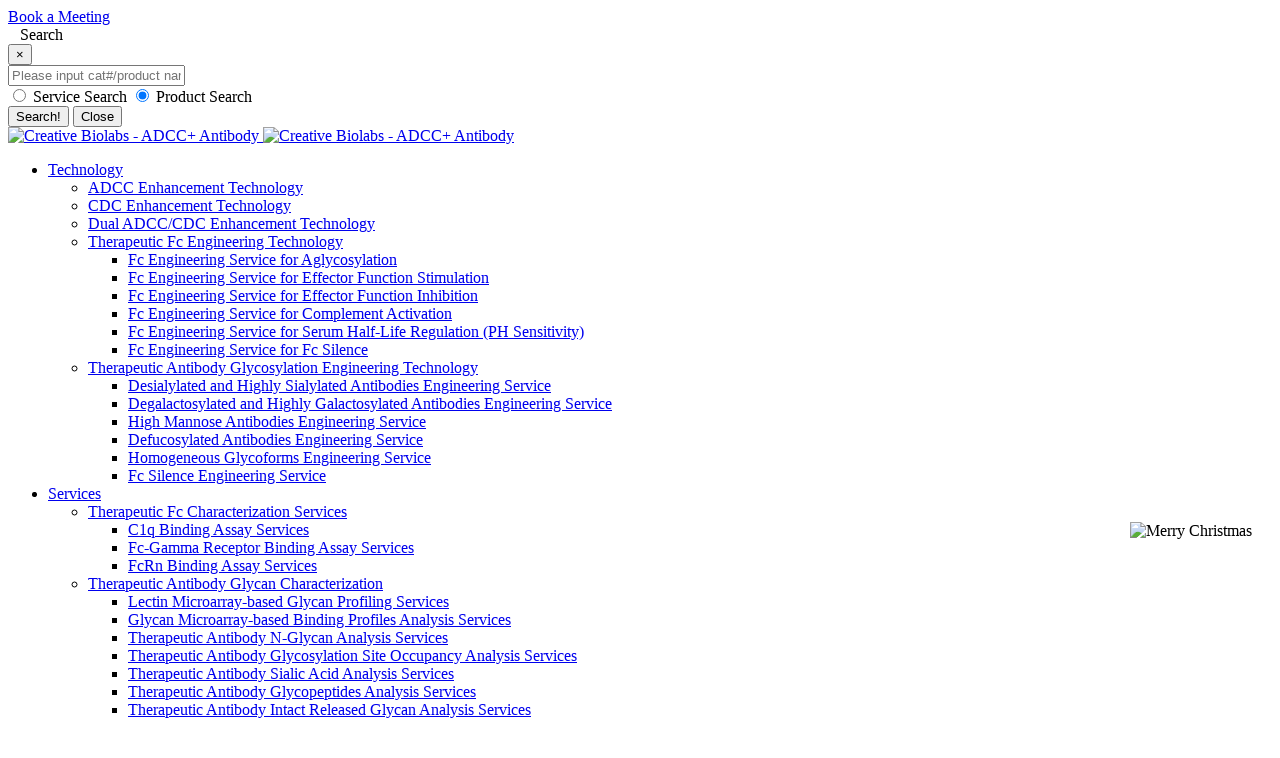

--- FILE ---
content_type: text/html; charset=utf-8
request_url: https://adcc.creative-biolabs.com/a1f-glycan-fa2g2s1-g2fs1-procainamide-labelled-labeled-glycan-standards-2976.htm
body_size: 10120
content:


<!DOCTYPE html>
<html>
<head>
    <meta charset="utf-8" />
    <meta name="viewport" content="width=device-width, initial-scale=1.0" />
    <meta http-equiv="Content-Type" content="text/html; charset=utf-8" />
    <meta http-equiv="X-UA-Compatible" content="IE=edge,chrome=1" />
    
    <link rel="shortcut icon" type="image/png" href="/favicon.png" />
    <title>A1F Glycan (FA2G2S1, G2FS1), Procainamide labelled [Labeled Glycan Standards] - Creative Biolabs</title>
    
    <meta name="description" content="A1F Glycan (FA2G2S1, G2FS1), Procainamide labelled [Labeled Glycan Standards] is available from creative biolabs." />
    
    
    <link rel="canonical" href="https://adcc.creative-biolabs.com/a1f-glycan-fa2g2s1-g2fs1-procainamide-labelled-labeled-glycan-standards-2976.htm" />
    <base href="/" />
    <link rel="stylesheet" type="text/css" href="https://static.creative-biolabs.com/css/bootstrap.css">
    <link rel="stylesheet" href="/static/css/Animate.css?v=VORaDLD7UixMNjfj-i1qdym_jpsiZtJoyuDKBYO_bRY">
    <link rel="stylesheet" href="/static/css/swiper.min.css?v=R7DnEprdmCwOOU8N-o2WIebJ5BJoWbJuGtJcGN7w2BI">
    <link rel="stylesheet" href="/static/css/style.css?v=COZVaosIV6OWLMZzHK8kSQ7CxtYvNGFA2E2O_DRjgH4">
    <link rel="stylesheet" href="/static/css/font-awesome.css?v=JXk1zEtdQOYlI1Zer-L4fSxGDtTn99Uxq-xmqgQ-D_Q">
    <script type="text/javascript">var baseHref = "";</script>
    <script src="https://static.creative-biolabs.com/lib/jquery-3.1.1.min.js" type="text/javascript"></script>
    <script src="https://static.creative-biolabs.com/js/ahref.js" type="text/javascript"></script>

        <script>dataLayer = [] ;</script>
        <!-- Google Tag Manager -->
        <script>
            (function (w, d, s, l, i) {
                w[l] = w[l] || []; w[l].push({
                    'gtm.start':
                        new Date().getTime(), event: 'gtm.js'
                }); var f = d.getElementsByTagName(s)[0],
                    j = d.createElement(s), dl = l != 'dataLayer' ? '&l=' + l : ''; j.async = true; j.src =
                        'https://www.googletagmanager.com/gtm.js?id=' + i + dl; f.parentNode.insertBefore(j, f);
            })(window, document, 'script', 'dataLayer', 'GTM-NVDN47F');</script>
        <!-- End Google Tag Manager -->
    
</head>
<body>
        <noscript><iframe src="https://www.googletagmanager.com/ns.html?id=GTM-NVDN47F&" height="0" width="0" style="display:none;visibility:hidden"></iframe></noscript>
        <noscript><iframe src="https://www.google.com/maps/embed?pb=!1m18!1m12!1m3!1d3018.2508744078395!2d-72.88269758459097!3d40.84441547931767!2m3!1f0!2f0!3f0!3m2!1i1024!2i768!4f13.1!3m3!1m2!1s0x89e85b3ea8d0d4d7%3A0x4db04fcc077413f9!2s45%20Ramsey%20Rd%2C%20Shirley%2C%20NY%2011967!5e0!3m2!1sen!2sus!4v1625711214663!5m2!1sen!2sus" width="100%" height="400" frameborder="0" style="border:0;" allowfullscreen="" aria-hidden="false" tabindex="0"></iframe></noscript>

    <div class="covid_publicity">
        <div id="code-sars">
            <div class="covid_publicity_close"><a href="javascript:void(0)" id="closebottom"><i class="fa fa-close"></i></a></div>
            <div class="goodtxt">
                <script>
                        $(document).ready(function () {
                            var htmlobj = $.ajax({url:"https://static.creative-biolabs.com/_noindex/ad_exhibition/ad_exhibition_text.txt",async: false,
                                success: function (result) {
                                    $("#ad_exhibition").html(result);
                                },
                            });
                        })
                </script>
                <div id="ad_exhibition"></div>
                <div><a href='https://events.creative-biolabs.com' class="close_read" rel="nofollow">Book a Meeting</a></div>
            </div>
        </div>
    </div>
    <script>
        $(function () {
            if (sessionStorage.isClose != 'yes') {
                $(".covid_publicity").show();
                $("#closebottom").click(function () {
                    $(".covid_publicity").fadeOut(300);
                    sessionStorage.isClose = 'yes';
                })
            }
            $(document).scroll(function () {
                var scroH = $(document).scrollTop();
                if (scroH > 100) {
                    $('.covid_publicity').addClass('fixed')
                } else {
                    $('.covid_publicity').removeClass('fixed')
                }
            });
        })
    </script>
    <div class="modal" id="searchModal">
        <div class="modal-dialog animated fadeInDown" role="document">
            <div class="modal-content">
                <div class="modal-header">
                    <div class="modal-title" id="searchModalTitle"><i class="glyphicon glyphicon-search" aria-hidden="true"></i>&nbsp;&nbsp;&nbsp;Search</div>
                    <button type="button" class="close" data-dismiss="modal" aria-label="Close"><span aria-hidden="true">×</span></button>
                </div>
                <div class="modal-body">
                    <div class="form-group">
                        <input type="text" class="form-control" id="keys" placeholder="Please input cat#/product name/keywords.">
                    </div>
                    <div class="form-check">
                        <label class="form-check-label">
                            <input class="form-check-input rdo_servicesearch" type="radio" name="searchRadios" value="service" /> Service Search
                        </label>
                        <label class="form-check-label">
                            <input class="form-check-input rdo_productsearch" type="radio" name="searchRadios" value="product" checked /> Product Search
                        </label>
                    </div>
                </div>
                <div class="modal-footer">
                    <button id="modal-search-search-btn" type="button" class="btn btn-primary search_btn">Search!</button>
                    <button type="button" class="btn btn-secondary" data-dismiss="modal">Close</button>
                </div>
            </div>
        </div>
    </div>
    <section id='top'>
        <div class="top-box flex-box">
                <div class="top-img flex-box">
                    <a class="top-img-a" href="/">
                        <img class="nav-logo" src="static/images/logo.svg" alt="Creative Biolabs - ADCC+ Antibody" />
                        <img class="nav-logo-w" src="static/images/logo-w.svg" alt="Creative Biolabs - ADCC+ Antibody" />
                    </a>
                </div>
            <ul class="ul-1st flex-box">
                
          
                <li class="li-1st">
                    <a class="a-1st" href="technology.htm">Technology</a><span class="caret"></span>         
                    
      <ul class="ul-2nd ul-box1">
                    <li class="li-2nd"><div class='li-2nd-item'><a href="adcc-enhancement-technology.htm">ADCC Enhancement Technology</a></div>
                    
                    </li>
        
                    <li class="li-2nd"><div class='li-2nd-item'><a href="cdc-enhancement-technology.htm">CDC Enhancement Technology</a></div>
                    
                    </li>
        
                    <li class="li-2nd"><div class='li-2nd-item'><a href="dual-adcc-cdc-enhancement-technology.htm">Dual ADCC/CDC Enhancement Technology</a></div>
                    
                    </li>
        
                    <li class="li-2nd"><div class='li-2nd-item'><a href="therapeutic-fc-engineering-technology.htm">Therapeutic Fc Engineering Technology</a></div>
                    
            <ul>
                      
                            <li><a href="fc-engineering-for-aglycosylation.htm">Fc Engineering Service for Aglycosylation</a>
                            </li>
        
                            <li><a href="fc-engineering-for-effector-function-stimulation.htm">Fc Engineering Service for Effector Function Stimulation</a>
                            </li>
        
                            <li><a href="fc-engineering-for-effector-function-inhibition.htm">Fc Engineering Service for Effector Function Inhibition</a>
                            </li>
        
                            <li><a href="fc-engineering-for-complement-activation.htm">Fc Engineering Service for Complement Activation</a>
                            </li>
        
                            <li><a href="fc-engineering-for-serum-half-life-regulation-ph-sensitivity.htm">Fc Engineering Service for Serum Half-Life Regulation (PH Sensitivity)</a>
                            </li>
        
                            <li><a href="fc-engineering-service-for-fc-silence.htm">Fc Engineering Service for Fc Silence</a>
                            </li>
        
           </ul>
        
                    </li>
        
                    <li class="li-2nd"><div class='li-2nd-item'><a href="therapeutic-antibody-glycosylation-engineering-technology.htm">Therapeutic Antibody Glycosylation Engineering Technology</a></div>
                    
            <ul>
                      
                            <li><a href="desialylated-and-highly-sialylated-antibodies-engineering-service.htm">Desialylated and Highly Sialylated Antibodies Engineering Service</a>
                            </li>
        
                            <li><a href="degalactosylated-and-highly-galactosylated-antibodies-engineering-service.htm">Degalactosylated and Highly Galactosylated Antibodies Engineering Service</a>
                            </li>
        
                            <li><a href="high-mannose-antibodies-engineering-service.htm">High Mannose Antibodies Engineering Service</a>
                            </li>
        
                            <li><a href="defucosylated-antibodies-engineering-service.htm">Defucosylated Antibodies Engineering Service</a>
                            </li>
        
                            <li><a href="homogeneous-glycoforms-engineering-service.htm">Homogeneous Glycoforms Engineering Service</a>
                            </li>
        
                            <li><a href="fc-silence-engineering-service.htm">Fc Silence Engineering Service</a>
                            </li>
        
           </ul>
        
                    </li>
        </ul>
        
                </li>
        
        
                
          
                <li class="li-1st">
                    <a class="a-1st" href="services.htm">Services</a><span class="caret"></span>         
                    
      <ul class="ul-2nd ul-box1">
                    <li class="li-2nd"><div class='li-2nd-item'><a href="therapeutic-fc-characterization-services.htm">Therapeutic Fc Characterization Services</a></div>
                    
            <ul>
                      
                            <li><a href="c1q-binding-assay-services.htm">C1q Binding Assay Services</a>
                            </li>
        
                            <li><a href="fc-gamma-receptor-binding-assay-services.htm">Fc-Gamma Receptor Binding Assay Services</a>
                            </li>
        
                            <li><a href="fcrn-binding-assay-services.htm">FcRn Binding Assay Services</a>
                            </li>
        
           </ul>
        
                    </li>
        
                    <li class="li-2nd"><div class='li-2nd-item'><a href="therapeutic-antibody-glycan-characterization.htm">Therapeutic Antibody Glycan Characterization</a></div>
                    
            <ul>
                      
                            <li><a href="lectin-microarray-based-glycan-profiling-services.htm">Lectin Microarray-based Glycan Profiling Services</a>
                            </li>
        
                            <li><a href="glycan-microarray-based-binding-profiles-analysis-services.htm">Glycan Microarray-based Binding Profiles Analysis Services</a>
                            </li>
        
                            <li><a href="therapeutic-antibody-n-glycan-analysis-services.htm">Therapeutic Antibody N-Glycan Analysis Services</a>
                            </li>
        
                            <li><a href="therapeutic-antibody-glycosylation-site-occupancy-analysis-services.htm">Therapeutic Antibody Glycosylation Site Occupancy Analysis Services</a>
                            </li>
        
                            <li><a href="therapeutic-antibody-sialic-acid-analysis-services.htm">Therapeutic Antibody Sialic Acid Analysis Services</a>
                            </li>
        
                            <li><a href="therapeutic-antibody-glycopeptides-analysis-services.htm">Therapeutic Antibody Glycopeptides Analysis Services</a>
                            </li>
        
                            <li><a href="therapeutic-antibody-intact-released-glycan-analysis-services.htm">Therapeutic Antibody Intact Released Glycan Analysis Services</a>
                            </li>
        
           </ul>
        
                    </li>
        
                    <li class="li-2nd"><div class='li-2nd-item'><a href="stable-cell-line-service.htm">Stable Cell Line Service</a></div>
                    
                    </li>
        
                    <li class="li-2nd"><div class='li-2nd-item'><a href="adcc-antibody-production.htm">ADCC⁺ Antibody Production</a></div>
                    
                    </li>
        
                    <li class="li-2nd"><div class='li-2nd-item'><a href="cdc-antibody-production.htm">CDC⁺ Antibody Production</a></div>
                    
                    </li>
        
                    <li class="li-2nd"><div class='li-2nd-item'><a href="adcc-antibody-analysis.htm">ADCC⁺ Antibody Analysis</a></div>
                    
            <ul>
                      
                            <li><a href="adcc-assay-services.htm">ADCC Assay Services</a>
                            </li>
        
                            <li><a href="adcp-assay-services.htm">ADCP Assay Services</a>
                            </li>
        
           </ul>
        
                    </li>
        
                    <li class="li-2nd"><div class='li-2nd-item'><a href="cdc-antibody-analysis.htm">CDC⁺ Antibody Analysis</a></div>
                    
            <ul>
                      
                            <li><a href="cdc-assay-services.htm">CDC Assay Services</a>
                            </li>
        
                            <li><a href="complement-component-assay-services.htm">Complement Component Assay Services</a>
                            </li>
        
                            <li><a href="complement-function-assay-services.htm">Complement Function Assay Services</a>
                            </li>
        
           </ul>
        
                    </li>
        
                    <li class="li-2nd"><div class='li-2nd-item'><a href="adcc-cdc-antibody-process-development.htm">ADCC/CDC⁺ Antibody Process Development</a></div>
                    
                    </li>
        
                    <li class="li-2nd"><div class='li-2nd-item'><a href="cgmp-adcc-cdc-antibody-manufacturing.htm">cGMP ADCC/CDC⁺ Antibody Manufacturing</a></div>
                    
                    </li>
        
                    <li class="li-2nd"><div class='li-2nd-item'><a href="therapeutic-antibody-engineering-services.htm">Therapeutic Antibody Engineering Services</a></div>
                    
            <ul>
                      
                            <li><a href="antibody-safety-enhanced-engineering-service.htm">Antibody Safety-enhanced Engineering</a>
                            </li>
        
                            <li><a href="antibody-efficacy-enhanced-engineering-service.htm">Antibody Efficacy-enhanced Engineering</a>
                            </li>
        
                            <li><a href="antibody-developability-enhanced-engineering-services.htm">Antibody Developability-enhanced Engineering</a>
                            </li>
        
           </ul>
        
                    </li>
        </ul>
        
                </li>
        
        
                
          
                <li class="li-1st">
                    <a class="a-1st" href="support.htm">Support</a><span class="caret"></span>         
                    
      <ul class="ul-2nd ul-box1">
                    <li class="li-2nd"><div class='li-2nd-item'><a href="why-adcc.htm">Why ADCC</a></div>
                    
            <ul>
                      
                            <li><a href="nk-cells-adcc.htm">NK Cells & ADCC</a>
                            </li>
        
                            <li><a href="adcc-function.htm">ADCC Function</a>
                            </li>
        
                            <li><a href="fcr-in-adcc.htm">FcR in ADCC</a>
                            </li>
        
           </ul>
        
                    </li>
        
                    <li class="li-2nd"><div class='li-2nd-item'><a href="adcc-in-disease-therapy.htm">ADCC in Disease Therapy</a></div>
                    
            <ul>
                      
                            <li><a href="adcc-in-cancer-therapy.htm">ADCC in Cancer Therapy</a>
                            </li>
        
                            <li><a href="adcc-in-virus-disease.htm">ADCC in Virus Disease</a>
                            </li>
        
           </ul>
        
                    </li>
        
                    <li class="li-2nd"><div class='li-2nd-item'><a href="fc-engineering-technology-sharing.htm">Fc Engineering Technology Sharing</a></div>
                    
                    </li>
        
                    <li class="li-2nd"><div class='li-2nd-item'><a href="science-advances.htm">Science Advances</a></div>
                    
                    </li>
        
                    <li class="li-2nd"><div class='li-2nd-item'><a href="knowledge-sharing.htm">Knowledge Sharing</a></div>
                    
            <ul>
                      
                            <li><a href="antibody-dependent-cellular-phagocytosis-adcp.htm">Antibody-Dependent Cellular Phagocytosis (ADCP)</a>
                            </li>
        
                            <li><a href="complement-dependent-cytotoxicity-cdc.htm">Complement-Dependent Cytotoxicity (CDC)</a>
                            </li>
        
                            <li><a href="how-to-enhance-adcc.htm">How to Enhance ADCC</a>
                            </li>
        
                            <li><a href="how-to-detect-adcc.htm">How to Detect ADCC</a>
                            </li>
        
           </ul>
        
                    </li>
        
                    <li class="li-2nd"><div class='li-2nd-item'><a href="brochures.htm">Brochures</a></div>
                    
                    </li>
        </ul>
        
                </li>
        
        
                
          
                <li class="li-1st">
                    <a class="a-1st" href="category-product-349.htm">Products</a><span class="caret"></span>         
                    
      <ul class="ul-2nd ul-box1">
                    <li class="li-2nd"><div class='li-2nd-item'><a href="category-adcc-enhanced-biobetters-357.htm">ADCC-Enhanced Antibodies</a></div>
                    
                    </li>
        
                    <li class="li-2nd"><div class='li-2nd-item'><a href="category-cdc-enhanced-biobetters-358.htm">CDC-Enhanced Antibodies</a></div>
                    
                    </li>
        
                    <li class="li-2nd"><div class='li-2nd-item'><a href="category-recombinant-immunotoxins-416.htm">Recombinant Immunotoxins (RITs)</a></div>
                    
                    </li>
        
                    <li class="li-2nd"><div class='li-2nd-item'><a href="category-cell-based-bioassay-440.htm">Cell-Based Bioassay</a></div>
                    
                    </li>
        
                    <li class="li-2nd"><div class='li-2nd-item'><a href="category-adcc-cell-line-441.htm">ADCC Cell Line</a></div>
                    
                    </li>
        
                    <li class="li-2nd"><div class='li-2nd-item'><a href="category-glycan-analysis-451.htm">Glycan Analysis</a></div>
                    
                    </li>
        
                    <li class="li-2nd"><div class='li-2nd-item'><a href="category-fc-silent-antibody-478.htm">Fc Silent Antibody</a></div>
                    
                    </li>
        </ul>
        
                </li>
        
        

                <li class="li-1st">
                    <a class="a-1st" href="careers.htm">Careers</a><span class="caret"></span>
                    <ul class="ul-2nd ul-box1" style="display: none;">
                        <li class="li-2nd"><div class="li-2nd-item"><a href="/form/available-positions-description?id=42">Preclinical R&D Strategy Expert, Antibody Engineering</a></div></li>
                        <li class="li-2nd"><div class="li-2nd-item"><a href="/form/available-positions-description?id=81">Sales Manager, Antibody Engineering</a></div></li>
                        <li class="li-2nd"><div class="li-2nd-item"><a href="/form/available-positions-description?id=82">Principal Scientist, Antibody Engineering</a></div></li>
                        <li class="li-2nd"><div class="li-2nd-item"><a href="/form/available-positions-description?id=83">Project Manager, Antibody Engineering</a></div></li>
                    </ul>
                </li>
                <li class="li-1st">
                    <a class="a-1st" href="contact">Contact Us</a><span class="caret"></span>
                    <ul class="ul-2nd ul-box1" style="display: none;">
                        <li class="li-2nd">
                            <div class="li-2nd-item" style="width: 150px;">
                                <a class="f-url" href='https://events.creative-biolabs.com' target="_blank" rel="nofollow">Events</a>
                            </div>
                        </li>
                    </ul>
                </li>
            </ul>
            <div class="top-right flex-box">
                <a class="search" style="padding:10px;"><i class="fa fa-search" aria-hidden="true"></i></a>
                <a class="contact" href="contact" style="font-size:16px;padding:10px;"><i class="fa fa-phone" aria-hidden="true"></i></a>
            </div>
            <div class="menu-small-screen-css"></div>
        </div>
    </section>
    <h1 style="text-align:center;margin:100px auto 40px;font-weight:bold;font-size:24px;max-width:1200px;">
    <span style="line-height: 40px;">A1F Glycan (FA2G2S1, G2FS1), Procainamide labelled [Labeled Glycan Standards] (CAT#: CB-P414-K)</span>
    <span class="inquiry_data" title="Datasheet"><a href="/pdf?cat=CB-P414-K" target="_blank" rel="nofollow">Datasheet</a></span>
</h1>


<div class="services-container" style="margin-bottom:120px;">
    <style>
    .services-container{
        max-width:1200px;
        margin-top: 30px;
    }
    .inquiry_btn a{
        color:#fff;
    }
    #productsTabs>.active a{
        /* border-bottom: 3px solid #3B7BF7 !important; */
    }

    #productsTabs a{
        border: 0;
    }
    .tab-pane{
        margin-top: 10px;
    }
    @media (min-width: 992px){
        .col-md-3 {
            width: 16%;
            margin: 5px 0;
        }
        .col-md-9{
            margin: 5px 0;
        }
    }
    .title-ico{
        color: #3B7BF7;
        margin-top: 10px !important;
        padding-bottom: 10px !important;
    }
    .title-ico b{
        font-size: 14px !important;
        border-left: 5px solid #3B7BF7;
        padding-left: 10px;
    }
    .tab-content img{
        margin: 15px 0;
    }
    .proshow-list-specifications-tit{
        font-size: 18px;
        font-weight: bold;
        margin-top: 40px;
    }
    h2{
    }
</style>
<ul id="productsTabs" class="nav nav-tabs" role="tablist">
    
        <li role="presentation" class="active"><a href="#Overview" role="tab" id="Overview-tab" data-toggle="tab" aria-controls="Overview" aria-expanded="false"><h2>Overview</h2></a></li>
    
        <li role="presentation" class=""><a href="#Specification" role="tab" id="Specification-tab" data-toggle="tab" aria-controls="Specification" aria-expanded="false"><h2>Specification</h2></a></li>
    
</ul>
<div class="tab-content">
    
        <div class="tab-pane fade active in" id="Overview" aria-labelledby="Overview-tab">
               
    <div class="row "><div class="col-md-3"><b>Product Type</b></div><div class="col-md-9">Glycan Standards</div></div>

    <div class="row "><div class="col-md-3"><b>Description</b></div><div class="col-md-9">Mono-sialylated, core-fucosylated bi-antennary complex-type N-glycan (oligosaccharide).</div></div>

    <div class="row "><div class="col-md-3"><b>Features</b></div><div class="col-md-9">Synonyms: A1F N-linked oligosaccharide. <br />Sources: A1F glycan is found on many mammalian glycoproteins including IgG, gamma globulins, and many serum glycoproteins. This product is typically purified from the oligosaccharide pool released from porcine thyroglobulin by hydrazinolysis using a combination of HPLC and glycosidase digestion. <br />Form: Dry. Dried by centrifugal evaporation from an aqueous solution. Contains ammonium salt to stabilise against desialylation. <br />Molecular Weight: 2079 <br /> Purity:> 90% pure as assessed by a combination of 1 H-NMR and HPLC.</div></div>

        </div>
    

        <div class="tab-pane fade " id="Specification" aria-labelledby="Specification-tab">
               
    <div class="row "><div class="col-md-3"><b>Sample</b></div><div class="col-md-9">Glycoproteins and glycopeptides containing N-linked glycans</div></div>

    <div class="row "><div class="col-md-3"><b>Handling Advice</b></div><div class="col-md-9">Allow the unopened vial to reach ambient temperature and tap unopened on a solid surface to ensure that most of the lyophilized material is at the bottom of the vial. Gently remove the cap, add the desired volume of reconstitution medium, re-cap and mix thoroughly to bring all the oligosaccharide into solution. For maximal recovery of oligosaccharide, ensure that the cap lining is also rinsed and centrifuge the reconstituted vial briefly before use. Ensure that any glass, plasticware or solvents used are free of glycosidases and environmental carbohydrates.</div></div>

    <div class="row "><div class="col-md-3"><b>Storage</b></div><div class="col-md-9">Refridgerate (-20°C) both before and after dissolution. This product is stable for at least 5 years as supplied.</div></div>

    <div class="row "><div class="col-md-3"><b>Shelf Life</b></div><div class="col-md-9">Stability: Stable at least 12 months when stored properly. Several days exposure to ambient tempertures will not reduce activity.</div></div>

    <div class="row "><div class="col-md-3"><b>Research Use</b></div><div class="col-md-9">For research use only. Not for human or drug use</div></div>

        </div>
    

</div>





    <script src="/static/lib/bootstrap.min.js"></script>
        <div class="row">
            <div class="col-md-12" style="margin-top: 15px;">
                <p class="title-ico">
                    <b>
                        Related Products
                    </b>
                </p>
                    <div class="related-link"><a href="lectin-from-phaseolus-vulgaris-pha-e4-unconjugated-4467.htm">Lectin from Phaseolus vulgaris [PHA-E4], Unconjugated</a> (CAT#: CB-X084-K)</div>
                    <div class="related-link"><a href="a2f-glycan-fa2g2s2-g2fs2-2-ab-labelled-labeled-glycan-standards-2891.htm">A2F Glycan (FA2G2S2, G2FS2), 2-AB Labelled [Labeled Glycan Standards]</a> (CAT#: CB-P329-K)</div>
                    <div class="related-link"><a href="creatag-quantitative-sialic-acid-release-and-dmb-labelling-kit-for-glycan-labeling-2847.htm">CreaTag&#x2122; Quantitative Sialic Acid Release and DMB Labelling Kit [For Glycan Labeling]</a> (CAT#: CB-P285-K)</div>
                    <div class="related-link"><a href="na2-glycan-a2g2-g2-2-aa-labelled-labeled-glycan-standards-2930.htm">NA2 Glycan (A2G2, G2), 2-AA Labelled [Labeled Glycan Standards]</a> (CAT#: CB-P368-K)</div>
                    <div class="related-link"><a href="lectin-from-maackia-amurensis-mam-agarose-4497.htm">Lectin from Maackia amurensis [MAM], Agarose</a> (CAT#: CB-X114-K)</div>
                    <div class="related-link"><a href="lectin-from-sambucus-sieboldiana-ssa-fitc-4502.htm">Lectin from Sambucus sieboldiana [SSA], FITC</a> (CAT#: CB-X119-K)</div>
                    <div class="related-link"><a href="lectin-from-dolichos-biflorus-dba-fitc-4458.htm">Lectin from Dolichos biflorus [DBA], FITC</a> (CAT#: CB-X075-K)</div>
                    <div class="related-link"><a href="enzymatic-antibody-protein-deglycosylation-kit-2756.htm">Enzymatic Antibody/Protein Deglycosylation Kit</a> (CAT#: CB-P194-K)</div>
            </div>
        </div>
</div>

<p class="explain">
    All products and services are for Research Use Only. Do Not use in humans.
</p>
<!-- line -->
<div class="line-box">
    <svg class="index-line" width='800' style="height: 60px; margin-top: -15px" contact-step="1">
        <g class="rectangle-group" transform="translate(-7.5, 0)">
            <rect class="rect" width="0" height="15px" fill="#307CFB" rx="7.5" ry="7.5"></rect>
            <circle class="cir" cx="0" cy="7.5" r="5.5" fill="#F0E54D"></circle>
        </g>
        <g class="rectangle-group" transform="translate(-7.5, 15)">
            <rect class="rect" width="0" height="15px" fill="#63A83D" rx="7.5" ry="7.5"></rect>
            <circle class="cir" cx="0" cy="7.5" r="5.5" fill="#4e7f28"></circle>
        </g>
        <g class="rectangle-group" transform="translate(-7.5, 30)">
            <rect class="rect" width="0" height="15px" fill="#F0E54D" rx="7.5" ry="7.5"></rect>
            <circle class="cir" cx="0" cy="7.5" r="5.5" fill="#307CFB"></circle>
        </g>
    </svg>
</div>
<section id='pd1-5'>
    <div class="container">
        <div class="flex-box inquiry-box">
            <div class="online-text">
                <h2>ONLINE INQUIRY</h2>
                <p>Creative Biolabs has established a team of customer support scientists ready to discuss ADCC/CDC optimization strategies, antibody production, bioinformatics analysis and other molecular biology/biotechnology issues.</p>
            </div>
            <link rel="preconnect" href="https://www.recaptcha.net" />
<style type="text/css">.grecaptcha-badge { opacity: 0; }</style>
<script src="https://www.recaptcha.net/recaptcha/enterprise.js?render=6LdtbowmAAAAABp2LeBkVvRNBQvLXkSG5aExNWHk"></script>
<script>
   function grecaptchaFormBinding(formName, callback, event, action='submit_form') {
      if (event != undefined) { event.preventDefault ? event.preventDefault() : (event.returnValue = false); }
      var _form = document.forms[formName];
      if (_form != undefined && grecaptcha) {
          grecaptcha.enterprise.ready(function () {
             grecaptcha.enterprise.execute('6LdtbowmAAAAABp2LeBkVvRNBQvLXkSG5aExNWHk', { action: action.length > 0 ? action : 'submit_form' }).then(function (token) {
                 if (_form['g-recaptcha-response'] === undefined) {
                      var _response_input = document.createElement('input');
                      _response_input.setAttribute('type', 'hidden');
                     _response_input.setAttribute('name', 'g-recaptcha-response');
                      _response_input.setAttribute('readonly', 'readonly');
                      _response_input.setAttribute('value', token);
                      _form.appendChild(_response_input);
                  }
                 else { _form['g-recaptcha-response'].value = token; }
                  if (callback != undefined) { callback(); }
              });
          });
      }
   }
</script>

<link href="https://static.creative-biolabs.com/css/validationEngine.jquery.css" rel="stylesheet">
<script src="https://static.creative-biolabs.com/lib/jquery.validationEngine-en.js"></script>
<script src="https://static.creative-biolabs.com/lib/jquery.validationEngine.js"></script>
<script type="text/javascript">
    jQuery(document).ready(function () {
        jQuery("#formID").validationEngine("attach", { promptPosition: "bottomLeft", scroll: false, autoHidePrompt: true, autoHideDelay: 3000 });
        // binds form submission and fields to the validation engine
        jQuery("#formID").validationEngine();
        $("#formID").bind("jqv.form.validating", function (event) { $("#hookError").html(""); });
        $("#formID").bind("jqv.form.result", function (event, errorFound) { if (errorFound) $("#hookError").append("There is some problems with your form"); });
        var submit = true;
        if (submit) {
            $("#formID").submit(function (e) {
                if ($('#formID').validationEngine('validate')) {
                    $(this).find(":submit").prop("disabled", true);
                    grecaptchaFormBinding('orderform', function () {
                        document.forms['orderform'].submit();
                    }, e);
                }
                //$(this).find(":submit").prop("disabled", false);
                e.preventDefault ? e.preventDefault() : (e.returnValue = false);
                return false;
            });
        }
    }); 
</script>

<form role="form" id="formID" name="orderform" style="margin-top:10px" class="inquiry-input" method="post" action="/form/pub?vt=rc" autocomplete="off">
    <input type="hidden" id="inquirytype" name="inquirytype">
    <input type="hidden" id="goodsids" name="goodsids" value="" />
    <input type="hidden" name="I_-Product List" value="{ProductList}" />
    <ul>
        <li style="width:49%;margin-right:10px"><input type="text" placeholder="Name" name="I_Name"></li>
        <li style="width:49%"><input type="text" name="I_Phone" placeholder="Phone" class="input-md inputborderSecond text-input"></li>
        <li style="width:49%;margin-right:10px"><input type="text" placeholder="Email" name="email" class=" input-md inputborderSecond validate[required,custom[email]] text-input"><span>*</span></li>
        <li style="width:49%">
            <input type="text" name="Subject" placeholder="Products or Services Interested" value="(CB-P414-K) A1F Glycan (FA2G2S1, G2FS1), Procainamide labelled [Labeled Glycan Standards]" class=" input-md inputborderSecond  validate[required] text-input"><span>*</span>
        </li>
        <li style="width: 100%;"><textarea style="margin:7px 0 2px 0;" name="I_Message{EXT:[IEXT_Description]}" placeholder="Project Description" cols="40" rows="4"></textarea></li>
        <li class="flex-box" style="width:100%">
            <input type="hidden" name="I_Codenumber" value="AE">
            <button class="sub flex-box" type="submit">Send</button>
        </li>
    </ul>
    <style>
        #formID a {
            color: #fff;
        }
    </style>
    <script src="https://static.creative-biolabs.com/_noindex/google-verification/verification.js" type="text/javascript"></script>
    <div style="clear: both;"></div>
</form>
        </div>
    </div>
</section>


    <section id='f6'>
        
        <div class="f6-box row">
            <div class="col-md-4">
                <div class="block-space-padding-top-50">
                    <div style="font-size: 18px;" class="f-title f-title-1"><span cbl-country1></span></div>
                    <div>
                        <p class="mt-3">
                            <i class="fa fa-map-marker"></i>
                            <span cbl-addr-usa></span>
                        </p>
                        <p class="atum-black">
                            <i class="fa fa-phone"></i>
                            <span cbl-tel-usa2254></span>
                        </p>
                        <p>
                            <i class="fa fa-fax"></i>
                            <span cbl-fax></span>
                        </p>
                        <p>
                            <i class="fa fa-envelope"></i>
                            <a cbl-email></a>
                        </p>
                    </div>
                </div>
            </div>
            <div class="col-md-4">
                <div class="block-space-padding-top-50">
                    <div style="font-size: 18px;" class="f-title f-title-2"><span cbl-country2></span></div>
                    <div>
                        <p class="mt-3">
                            <i class="fa fa-map-marker"></i>
                            <span cbl-addr-uk></span>
                        </p>
                        <p class="atum-black">
                            <i class="fa fa-phone"></i>
                            <span cbl-tel-uk></span>
                        </p>
                        <p>
                            <i class="fa fa-envelope"></i>
                            <a cbl-email></a>
                        </p>
                    </div>
                </div>
            </div>
            <div class="col-md-4">
                <div class="block-space-padding-top-50">
                    <div style="font-size: 18px;" class="f-title f-title-3"><span cbl-country3></span></div>
                    <div>
                        <p class="mt-3">
                            <i class="fa fa-map-marker"></i>
                            <span cbl-addr-germany></span>
                        </p>
                        <p class="atum-black">
                            <i class="fa fa-phone"></i>
                            <span cbl-tel-germany></span>
                        </p>
                        <p>
                            <i class="fa fa-envelope"></i>
                            <a cbl-email></a>
                        </p>
                    </div>
                    <p class="social">
                        <a target="_blank" href="http://www.facebook.com/CreativeBiolabs"><i class="fa fa-facebook"></i></a>
                        <a target="_blank" href="https://twitter.com/CreativeBiolabs"><i class="fa fa-twitter"></i></a>
                        <a target="_blank" href="http://www.linkedin.com/company/creative-biolabs"><i class="fa fa-linkedin"></i></a>
                        <a target="_blank" href="https://www.youtube.com/@CreativeBiolabs"><i class="fa fa-youtube-play"></i></a>
                    </p>
                    <div class="iso">
                        <img src="https://www.cblcdn.com/images/ISO90012015.png" srcset="https://www.cblcdn.com/images/ISO90012015.webp 1x, https://www.cblcdn.com/images/ISO90012015.webp 2x, https://www.cblcdn.com/images/ISO90012015.webp 3x" width="150" alt="ISO 9001 Certified - Creative Biolabs Quality Management System." loading="lazy">
                    </div>
                </div>
            </div>

        </div>
    </section>
    <section class="section-bottom">
        <div class="section-bottom-content">
            <div class="section-bottom-l">
                <a target="_blank" href="http://www.facebook.com/CreativeBiolabs"><i class="fa fa-facebook"></i></a>
                <a target="_blank" href="https://twitter.com/CreativeBiolabs"><i class="fa fa-twitter"></i></a>
                <a target="_blank" href="http://www.linkedin.com/company/creative-biolabs"><i class="fa fa-linkedin"></i></a>
                <a target="_blank" href="https://www.youtube.com/@CreativeBiolabs"><i class="fa fa-youtube-play"></i></a>
            </div>
            <div class="section-bottom-r">
                    © 2025 Creative Biolabs. All rights reserved.
            </div>
        </div>
    </section>
    <div style="display: none;" class="social-box">
        <a target="_blank" href="http://www.facebook.com/CreativeBiolabs"><i class="fa fa-facebook"></i></a>
<a target="_blank" href="https://twitter.com/CreativeBiolabs"><i class="fa fa-twitter"></i></a>
<a target="_blank" href="http://www.linkedin.com/company/creative-biolabs"><i class="fa fa-linkedin"></i></a>
<a target="_blank" href="https://www.youtube.com/@CreativeBiolabs"><i class="fa fa-youtube-play"></i></a>
    </div>
    <script>
        $(function () {
            $('#xload-page-usa_add').xload();
            $('#xload-usa_page').xload();
            $('#xload-page-usa_fax').xload();
            $('#xload-page-usa_email').xload();
            $('#xload-page-uk_add').xload();
            $('#xload-uk_bottom').xload();
            $('#xload-page-uk_email').xload();
            $('#xload-page-ger_add').xload();
            $('#xload-ger_bottom').xload();
            $('#xload-page-ger_email').xload();
        })
    </script>
    <script src="/static/js/main.js?v=7qTN0kFbjFBbbIOOxt_UqPR29tG6ARG2GvIuk51DnJU" type="text/javascript"></script>
    <script src="/static/js/bootstrap.min.js?v=nuL8_2cJ5NDSSwnKD8VqreErSWHtnEP9E7AySL-1ev4" type="text/javascript"></script>
    <script src="/static/js/swiper.min.js?v=ShAhm-50eq3u2njxZteHrfMlg_Nh-I1EtHL289p5gIM" type="text/javascript"></script>
    <script src="https://static.creative-biolabs.com/js/base.js"></script>
    <script src="/static/js/search.js?v=eVR_znv-_dMUuDr-_8yvQgwyV8KddN38-KtDcMLJy_o" type="text/javascript"></script>
    <script src="https://www.cblcdn.com/_noindex/jquery.base64.js" type="text/javascript"></script>
    <script src="https://www.cblcdn.com/_noindex/jquery.xload.js" type="text/javascript"></script>
    <script>
		privacy_policy_config = {name: "3g7R9s", debug: true, url: "https://go.creative-biolabs.com/privacy-policy?website=adcc&amp;domain=adcc.creative-biolabs.com&amp;contact=marketemail_7b95a2ac8713cd7a3fdc04ba95ccdf9d"};
        window.addEventListener('DOMContentLoaded', function () { 
            $(".privacy-policy-link").on("click", function () {
                $('.privacy_policydiv_bg_full').toggle(300);
                $('#policy_iframe').attr('src', $('#policy_iframe').attr('src'));
            });
            $("#privacy-policy-btn-agree").on("click", function () {
                $('.privacy_policydiv_bg_full').hide(300);
                $('#policy_iframe').attr('src', $('#policy_iframe').attr('src'));
            });
            $(".privacy_policydiv_bg_full").on("click", function () {
                $('.privacy_policydiv_bg_full').hide(300);
                $('#policy_iframe').attr('src', $('#policy_iframe').attr('src'));
            });
	})
    </script>
    <link href="https://www.cblcdn.com/_noindex/privacy.policy.css?v=1.0.202402" rel="stylesheet" type="text/css" />
    <script src="https://www.cblcdn.com/_noindex/jquery.privacy.policy.js?v=1.0.202402"></script>
    <div class="privacy_policydiv_bg_full hbsptmain_bg_close">
        <span class="hbsptmain_bg_close"> <i class="fa fa-times" onclick="$('.privacy_policydiv_bg_full').hide(300)"> </i></span>
        <div class="iframemain">
            <iframe id="policy_iframe" src="https://go.creative-biolabs.com/privacy-policy?website=adcc&amp;domain=adcc.creative-biolabs.com&amp;contact=marketemail_7b95a2ac8713cd7a3fdc04ba95ccdf9d"></iframe>
        </div>
    </div>
    
    <script type="application/ld+json">{"@context":"https://schema.org","@type":"BreadcrumbList","itemListElement":[{"@type":"ListItem","name":"Products","item":"https://adcc.creative-biolabs.com/category-product-349.htm","position":1},{"@type":"ListItem","name":"Glycan Analysis","item":"https://adcc.creative-biolabs.com/category-glycan-analysis-451.htm","position":2}]}</script>
    
    <script type="application/ld+json">{"@context":"https://schema.org","@type":"Product","name":"A1F Glycan (FA2G2S1, G2FS1), Procainamide labelled [Labeled Glycan Standards]","mainEntityOfPage":"https://adcc.creative-biolabs.com/a1f-glycan-fa2g2s1-g2fs1-procainamide-labelled-labeled-glycan-standards-2976.htm","sku":"CB-P414-K","description":"A1F Glycan (FA2G2S1, G2FS1), Procainamide labelled [Labeled Glycan Standards] is available from creative biolabs.","aggregateRating":{"@type":"AggregateRating","ratingValue":5,"ratingCount":1}}</script>

    <div class="thanks-giving-fixed">
        <img class="thanks-giving-ad" src="static/images/adcc-ad.png" alt="Merry Christmas" loading="lazy">
        <img class="thanks-giving-ad-info" src="static/images/adcc-ad-info.png" alt="Merry Christmas" loading="lazy">
        <img class="close-ad-fixed" src="static/images/close-ad.png">
    </div>
    <style>
        .thanks-giving-fixed {
            position: fixed;
            right: 10px;
            bottom: 25%;
            min-width: 80px;
            z-index: 99999;
            width: 140px;
            cursor: pointer;
            transition: all .3s;
        }
        .thanks-giving-fixed.active {
            width: 240px;
            transition: all .3s;
        }
        .thanks-giving-fixed .thanks-giving-ad {
            width: 100%;
        }
        .thanks-giving-fixed .thanks-giving-ad-info {
            width: 100%;
            display: none;
        }
        .thanks-giving-fixed .close-ad-fixed {
            display: none;
            width: 27px;
            height: 27px;
            position: absolute;
            right: 0;
            top: 0;
            cursor: pointer;
        }
    </style>
</body>
    <script src="https://www.cblcdn.com/_noindex/contact/base64Decryption.js" onload="loadContact();" async></script>
    <script>

        const loadContact = () => {
            if (typeof contactInformation !== 'undefined') new contactInformation({
                opts: {
                    messTags: ['cbl-country1','cbl-country2','cbl-country3','cbl-addr-usa', 'cbl-tel-usa1478', 'cbl-tel-usa2254', 'cbl-tel-usa5530', 'cbl-tel-usa9819',
                        'cbl-fax', 'cbl-email',
                        'cbl-addr-uk', 'cbl-tel-uk',
                        'cbl-addr-germany', 'cbl-tel-germany', 'cbl-map-usa', 'cbl-map-germany', 'cbl-map-uk'
                    ],
                    mainFix: "adcc.creative-biolabs.com"
                }
            });
        }

    </script>

</html>
